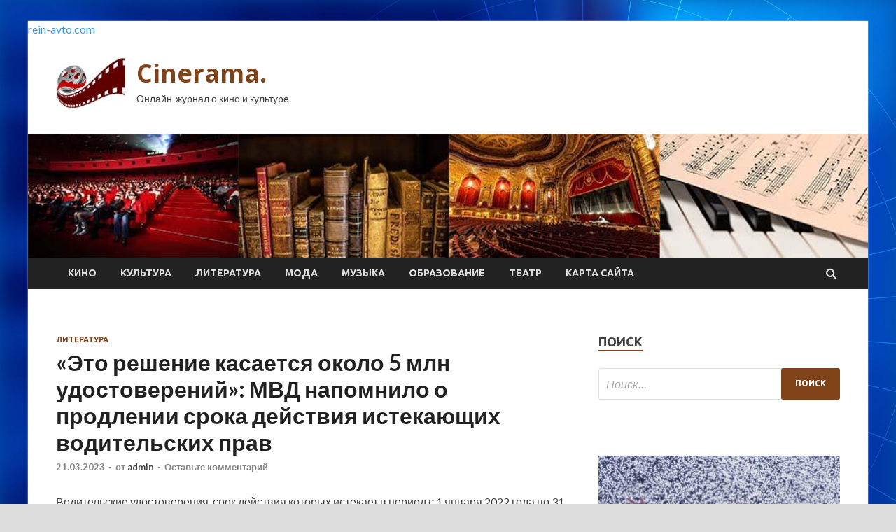

--- FILE ---
content_type: text/html; charset=UTF-8
request_url: https://cinref.ru/literatura/eto-reshenie-kasaetsia-okolo-5-mln-ydostoverenii-mvd-napomnilo-o-prodlenii-sroka-deistviia-istekaushih-voditelskih-prav.html
body_size: 23814
content:
<!DOCTYPE html>
<html lang="ru-RU">
<head>
<meta charset="UTF-8">
<meta name="viewport" content="width=device-width, initial-scale=1">
<link rel="profile" href="http://gmpg.org/xfn/11">

<meta name='robots' content='index, follow, max-image-preview:large, max-snippet:-1, max-video-preview:-1' />

	<!-- This site is optimized with the Yoast SEO plugin v24.7 - https://yoast.com/wordpress/plugins/seo/ -->
	<title>«Это решение касается около 5 млн удостоверений»: МВД напомнило о продлении срока действия истекающих водительских прав - Cinerama.</title>
	<meta name="description" content="Водительские удостоверения, срок действия которых истекает в период с 1 января 2022 года по 31 декабря 2023-го, автоматически продлеваются на три года. Об" />
	<link rel="canonical" href="http://cinref.ru/literatura/eto-reshenie-kasaetsia-okolo-5-mln-ydostoverenii-mvd-napomnilo-o-prodlenii-sroka-deistviia-istekaushih-voditelskih-prav.html" />
	<meta property="og:locale" content="ru_RU" />
	<meta property="og:type" content="article" />
	<meta property="og:title" content="«Это решение касается около 5 млн удостоверений»: МВД напомнило о продлении срока действия истекающих водительских прав - Cinerama." />
	<meta property="og:description" content="Водительские удостоверения, срок действия которых истекает в период с 1 января 2022 года по 31 декабря 2023-го, автоматически продлеваются на три года. Об" />
	<meta property="og:url" content="http://cinref.ru/literatura/eto-reshenie-kasaetsia-okolo-5-mln-ydostoverenii-mvd-napomnilo-o-prodlenii-sroka-deistviia-istekaushih-voditelskih-prav.html" />
	<meta property="og:site_name" content="Cinerama." />
	<meta property="article:published_time" content="2023-03-21T02:10:03+00:00" />
	<meta property="og:image" content="http://cinref.ru/wp-content/uploads/2023/03/eto-reshenie-kasaetsja-okolo-5-mln-udostoverenij-mvd-napomnilo-o-prodlenii-sroka-dejstvija-istekajushhih-voditelskih-prav-1d58aa8.jpg" />
	<meta property="og:image:width" content="600" />
	<meta property="og:image:height" content="337" />
	<meta property="og:image:type" content="image/jpeg" />
	<meta name="author" content="admin" />
	<meta name="twitter:card" content="summary_large_image" />
	<meta name="twitter:label1" content="Написано автором" />
	<meta name="twitter:data1" content="admin" />
	<script type="application/ld+json" class="yoast-schema-graph">{"@context":"https://schema.org","@graph":[{"@type":"Article","@id":"http://cinref.ru/literatura/eto-reshenie-kasaetsia-okolo-5-mln-ydostoverenii-mvd-napomnilo-o-prodlenii-sroka-deistviia-istekaushih-voditelskih-prav.html#article","isPartOf":{"@id":"http://cinref.ru/literatura/eto-reshenie-kasaetsia-okolo-5-mln-ydostoverenii-mvd-napomnilo-o-prodlenii-sroka-deistviia-istekaushih-voditelskih-prav.html"},"author":{"name":"admin","@id":"https://cinref.ru/#/schema/person/2eac67372339f316fc97d1f673c9bb69"},"headline":"«Это решение касается около 5 млн удостоверений»: МВД напомнило о продлении срока действия истекающих водительских прав","datePublished":"2023-03-21T02:10:03+00:00","mainEntityOfPage":{"@id":"http://cinref.ru/literatura/eto-reshenie-kasaetsia-okolo-5-mln-ydostoverenii-mvd-napomnilo-o-prodlenii-sroka-deistviia-istekaushih-voditelskih-prav.html"},"wordCount":616,"commentCount":0,"publisher":{"@id":"https://cinref.ru/#organization"},"image":{"@id":"http://cinref.ru/literatura/eto-reshenie-kasaetsia-okolo-5-mln-ydostoverenii-mvd-napomnilo-o-prodlenii-sroka-deistviia-istekaushih-voditelskih-prav.html#primaryimage"},"thumbnailUrl":"https://cinref.ru/wp-content/uploads/2023/03/eto-reshenie-kasaetsja-okolo-5-mln-udostoverenij-mvd-napomnilo-o-prodlenii-sroka-dejstvija-istekajushhih-voditelskih-prav-1d58aa8.jpg","keywords":["В России","Владимир Колокольцев","Владимир Путин","МВД","ПДД"],"articleSection":["Литература"],"inLanguage":"ru-RU","potentialAction":[{"@type":"CommentAction","name":"Comment","target":["http://cinref.ru/literatura/eto-reshenie-kasaetsia-okolo-5-mln-ydostoverenii-mvd-napomnilo-o-prodlenii-sroka-deistviia-istekaushih-voditelskih-prav.html#respond"]}]},{"@type":"WebPage","@id":"http://cinref.ru/literatura/eto-reshenie-kasaetsia-okolo-5-mln-ydostoverenii-mvd-napomnilo-o-prodlenii-sroka-deistviia-istekaushih-voditelskih-prav.html","url":"http://cinref.ru/literatura/eto-reshenie-kasaetsia-okolo-5-mln-ydostoverenii-mvd-napomnilo-o-prodlenii-sroka-deistviia-istekaushih-voditelskih-prav.html","name":"«Это решение касается около 5 млн удостоверений»: МВД напомнило о продлении срока действия истекающих водительских прав - Cinerama.","isPartOf":{"@id":"https://cinref.ru/#website"},"primaryImageOfPage":{"@id":"http://cinref.ru/literatura/eto-reshenie-kasaetsia-okolo-5-mln-ydostoverenii-mvd-napomnilo-o-prodlenii-sroka-deistviia-istekaushih-voditelskih-prav.html#primaryimage"},"image":{"@id":"http://cinref.ru/literatura/eto-reshenie-kasaetsia-okolo-5-mln-ydostoverenii-mvd-napomnilo-o-prodlenii-sroka-deistviia-istekaushih-voditelskih-prav.html#primaryimage"},"thumbnailUrl":"https://cinref.ru/wp-content/uploads/2023/03/eto-reshenie-kasaetsja-okolo-5-mln-udostoverenij-mvd-napomnilo-o-prodlenii-sroka-dejstvija-istekajushhih-voditelskih-prav-1d58aa8.jpg","datePublished":"2023-03-21T02:10:03+00:00","description":"Водительские удостоверения, срок действия которых истекает в период с 1 января 2022 года по 31 декабря 2023-го, автоматически продлеваются на три года. Об","breadcrumb":{"@id":"http://cinref.ru/literatura/eto-reshenie-kasaetsia-okolo-5-mln-ydostoverenii-mvd-napomnilo-o-prodlenii-sroka-deistviia-istekaushih-voditelskih-prav.html#breadcrumb"},"inLanguage":"ru-RU","potentialAction":[{"@type":"ReadAction","target":["http://cinref.ru/literatura/eto-reshenie-kasaetsia-okolo-5-mln-ydostoverenii-mvd-napomnilo-o-prodlenii-sroka-deistviia-istekaushih-voditelskih-prav.html"]}]},{"@type":"ImageObject","inLanguage":"ru-RU","@id":"http://cinref.ru/literatura/eto-reshenie-kasaetsia-okolo-5-mln-ydostoverenii-mvd-napomnilo-o-prodlenii-sroka-deistviia-istekaushih-voditelskih-prav.html#primaryimage","url":"https://cinref.ru/wp-content/uploads/2023/03/eto-reshenie-kasaetsja-okolo-5-mln-udostoverenij-mvd-napomnilo-o-prodlenii-sroka-dejstvija-istekajushhih-voditelskih-prav-1d58aa8.jpg","contentUrl":"https://cinref.ru/wp-content/uploads/2023/03/eto-reshenie-kasaetsja-okolo-5-mln-udostoverenij-mvd-napomnilo-o-prodlenii-sroka-dejstvija-istekajushhih-voditelskih-prav-1d58aa8.jpg","width":600,"height":337},{"@type":"BreadcrumbList","@id":"http://cinref.ru/literatura/eto-reshenie-kasaetsia-okolo-5-mln-ydostoverenii-mvd-napomnilo-o-prodlenii-sroka-deistviia-istekaushih-voditelskih-prav.html#breadcrumb","itemListElement":[{"@type":"ListItem","position":1,"name":"Главная страница","item":"https://cinref.ru/"},{"@type":"ListItem","position":2,"name":"Блог","item":"https://cinref.ru/blog"},{"@type":"ListItem","position":3,"name":"«Это решение касается около 5 млн удостоверений»: МВД напомнило о продлении срока действия истекающих водительских прав"}]},{"@type":"WebSite","@id":"https://cinref.ru/#website","url":"https://cinref.ru/","name":"Cinerama.","description":"Онлайн-журнал о кино и культуре.","publisher":{"@id":"https://cinref.ru/#organization"},"potentialAction":[{"@type":"SearchAction","target":{"@type":"EntryPoint","urlTemplate":"https://cinref.ru/?s={search_term_string}"},"query-input":{"@type":"PropertyValueSpecification","valueRequired":true,"valueName":"search_term_string"}}],"inLanguage":"ru-RU"},{"@type":"Organization","@id":"https://cinref.ru/#organization","name":"Cinerama.","url":"https://cinref.ru/","logo":{"@type":"ImageObject","inLanguage":"ru-RU","@id":"https://cinref.ru/#/schema/logo/image/","url":"https://cinref.ru/wp-content/uploads/2023/03/kino.jpg","contentUrl":"https://cinref.ru/wp-content/uploads/2023/03/kino.jpg","width":100,"height":75,"caption":"Cinerama."},"image":{"@id":"https://cinref.ru/#/schema/logo/image/"}},{"@type":"Person","@id":"https://cinref.ru/#/schema/person/2eac67372339f316fc97d1f673c9bb69","name":"admin","image":{"@type":"ImageObject","inLanguage":"ru-RU","@id":"https://cinref.ru/#/schema/person/image/","url":"https://secure.gravatar.com/avatar/5fdb85cac86e45de2473cae2fb150b8501f466c267d3d07ed0727a97153d5b64?s=96&d=mm&r=g","contentUrl":"https://secure.gravatar.com/avatar/5fdb85cac86e45de2473cae2fb150b8501f466c267d3d07ed0727a97153d5b64?s=96&d=mm&r=g","caption":"admin"},"sameAs":["http://cinref.ru"],"url":"https://cinref.ru/author/admin"}]}</script>
	<!-- / Yoast SEO plugin. -->


<link rel='dns-prefetch' href='//fonts.googleapis.com' />
<link rel="alternate" title="oEmbed (JSON)" type="application/json+oembed" href="https://cinref.ru/wp-json/oembed/1.0/embed?url=https%3A%2F%2Fcinref.ru%2Fliteratura%2Feto-reshenie-kasaetsia-okolo-5-mln-ydostoverenii-mvd-napomnilo-o-prodlenii-sroka-deistviia-istekaushih-voditelskih-prav.html" />
<link rel="alternate" title="oEmbed (XML)" type="text/xml+oembed" href="https://cinref.ru/wp-json/oembed/1.0/embed?url=https%3A%2F%2Fcinref.ru%2Fliteratura%2Feto-reshenie-kasaetsia-okolo-5-mln-ydostoverenii-mvd-napomnilo-o-prodlenii-sroka-deistviia-istekaushih-voditelskih-prav.html&#038;format=xml" />
<style id='wp-img-auto-sizes-contain-inline-css' type='text/css'>
img:is([sizes=auto i],[sizes^="auto," i]){contain-intrinsic-size:3000px 1500px}
/*# sourceURL=wp-img-auto-sizes-contain-inline-css */
</style>
<style id='wp-block-library-inline-css' type='text/css'>
:root{--wp-block-synced-color:#7a00df;--wp-block-synced-color--rgb:122,0,223;--wp-bound-block-color:var(--wp-block-synced-color);--wp-editor-canvas-background:#ddd;--wp-admin-theme-color:#007cba;--wp-admin-theme-color--rgb:0,124,186;--wp-admin-theme-color-darker-10:#006ba1;--wp-admin-theme-color-darker-10--rgb:0,107,160.5;--wp-admin-theme-color-darker-20:#005a87;--wp-admin-theme-color-darker-20--rgb:0,90,135;--wp-admin-border-width-focus:2px}@media (min-resolution:192dpi){:root{--wp-admin-border-width-focus:1.5px}}.wp-element-button{cursor:pointer}:root .has-very-light-gray-background-color{background-color:#eee}:root .has-very-dark-gray-background-color{background-color:#313131}:root .has-very-light-gray-color{color:#eee}:root .has-very-dark-gray-color{color:#313131}:root .has-vivid-green-cyan-to-vivid-cyan-blue-gradient-background{background:linear-gradient(135deg,#00d084,#0693e3)}:root .has-purple-crush-gradient-background{background:linear-gradient(135deg,#34e2e4,#4721fb 50%,#ab1dfe)}:root .has-hazy-dawn-gradient-background{background:linear-gradient(135deg,#faaca8,#dad0ec)}:root .has-subdued-olive-gradient-background{background:linear-gradient(135deg,#fafae1,#67a671)}:root .has-atomic-cream-gradient-background{background:linear-gradient(135deg,#fdd79a,#004a59)}:root .has-nightshade-gradient-background{background:linear-gradient(135deg,#330968,#31cdcf)}:root .has-midnight-gradient-background{background:linear-gradient(135deg,#020381,#2874fc)}:root{--wp--preset--font-size--normal:16px;--wp--preset--font-size--huge:42px}.has-regular-font-size{font-size:1em}.has-larger-font-size{font-size:2.625em}.has-normal-font-size{font-size:var(--wp--preset--font-size--normal)}.has-huge-font-size{font-size:var(--wp--preset--font-size--huge)}.has-text-align-center{text-align:center}.has-text-align-left{text-align:left}.has-text-align-right{text-align:right}.has-fit-text{white-space:nowrap!important}#end-resizable-editor-section{display:none}.aligncenter{clear:both}.items-justified-left{justify-content:flex-start}.items-justified-center{justify-content:center}.items-justified-right{justify-content:flex-end}.items-justified-space-between{justify-content:space-between}.screen-reader-text{border:0;clip-path:inset(50%);height:1px;margin:-1px;overflow:hidden;padding:0;position:absolute;width:1px;word-wrap:normal!important}.screen-reader-text:focus{background-color:#ddd;clip-path:none;color:#444;display:block;font-size:1em;height:auto;left:5px;line-height:normal;padding:15px 23px 14px;text-decoration:none;top:5px;width:auto;z-index:100000}html :where(.has-border-color){border-style:solid}html :where([style*=border-top-color]){border-top-style:solid}html :where([style*=border-right-color]){border-right-style:solid}html :where([style*=border-bottom-color]){border-bottom-style:solid}html :where([style*=border-left-color]){border-left-style:solid}html :where([style*=border-width]){border-style:solid}html :where([style*=border-top-width]){border-top-style:solid}html :where([style*=border-right-width]){border-right-style:solid}html :where([style*=border-bottom-width]){border-bottom-style:solid}html :where([style*=border-left-width]){border-left-style:solid}html :where(img[class*=wp-image-]){height:auto;max-width:100%}:where(figure){margin:0 0 1em}html :where(.is-position-sticky){--wp-admin--admin-bar--position-offset:var(--wp-admin--admin-bar--height,0px)}@media screen and (max-width:600px){html :where(.is-position-sticky){--wp-admin--admin-bar--position-offset:0px}}

/*# sourceURL=wp-block-library-inline-css */
</style><style id='global-styles-inline-css' type='text/css'>
:root{--wp--preset--aspect-ratio--square: 1;--wp--preset--aspect-ratio--4-3: 4/3;--wp--preset--aspect-ratio--3-4: 3/4;--wp--preset--aspect-ratio--3-2: 3/2;--wp--preset--aspect-ratio--2-3: 2/3;--wp--preset--aspect-ratio--16-9: 16/9;--wp--preset--aspect-ratio--9-16: 9/16;--wp--preset--color--black: #000000;--wp--preset--color--cyan-bluish-gray: #abb8c3;--wp--preset--color--white: #ffffff;--wp--preset--color--pale-pink: #f78da7;--wp--preset--color--vivid-red: #cf2e2e;--wp--preset--color--luminous-vivid-orange: #ff6900;--wp--preset--color--luminous-vivid-amber: #fcb900;--wp--preset--color--light-green-cyan: #7bdcb5;--wp--preset--color--vivid-green-cyan: #00d084;--wp--preset--color--pale-cyan-blue: #8ed1fc;--wp--preset--color--vivid-cyan-blue: #0693e3;--wp--preset--color--vivid-purple: #9b51e0;--wp--preset--gradient--vivid-cyan-blue-to-vivid-purple: linear-gradient(135deg,rgb(6,147,227) 0%,rgb(155,81,224) 100%);--wp--preset--gradient--light-green-cyan-to-vivid-green-cyan: linear-gradient(135deg,rgb(122,220,180) 0%,rgb(0,208,130) 100%);--wp--preset--gradient--luminous-vivid-amber-to-luminous-vivid-orange: linear-gradient(135deg,rgb(252,185,0) 0%,rgb(255,105,0) 100%);--wp--preset--gradient--luminous-vivid-orange-to-vivid-red: linear-gradient(135deg,rgb(255,105,0) 0%,rgb(207,46,46) 100%);--wp--preset--gradient--very-light-gray-to-cyan-bluish-gray: linear-gradient(135deg,rgb(238,238,238) 0%,rgb(169,184,195) 100%);--wp--preset--gradient--cool-to-warm-spectrum: linear-gradient(135deg,rgb(74,234,220) 0%,rgb(151,120,209) 20%,rgb(207,42,186) 40%,rgb(238,44,130) 60%,rgb(251,105,98) 80%,rgb(254,248,76) 100%);--wp--preset--gradient--blush-light-purple: linear-gradient(135deg,rgb(255,206,236) 0%,rgb(152,150,240) 100%);--wp--preset--gradient--blush-bordeaux: linear-gradient(135deg,rgb(254,205,165) 0%,rgb(254,45,45) 50%,rgb(107,0,62) 100%);--wp--preset--gradient--luminous-dusk: linear-gradient(135deg,rgb(255,203,112) 0%,rgb(199,81,192) 50%,rgb(65,88,208) 100%);--wp--preset--gradient--pale-ocean: linear-gradient(135deg,rgb(255,245,203) 0%,rgb(182,227,212) 50%,rgb(51,167,181) 100%);--wp--preset--gradient--electric-grass: linear-gradient(135deg,rgb(202,248,128) 0%,rgb(113,206,126) 100%);--wp--preset--gradient--midnight: linear-gradient(135deg,rgb(2,3,129) 0%,rgb(40,116,252) 100%);--wp--preset--font-size--small: 13px;--wp--preset--font-size--medium: 20px;--wp--preset--font-size--large: 36px;--wp--preset--font-size--x-large: 42px;--wp--preset--spacing--20: 0.44rem;--wp--preset--spacing--30: 0.67rem;--wp--preset--spacing--40: 1rem;--wp--preset--spacing--50: 1.5rem;--wp--preset--spacing--60: 2.25rem;--wp--preset--spacing--70: 3.38rem;--wp--preset--spacing--80: 5.06rem;--wp--preset--shadow--natural: 6px 6px 9px rgba(0, 0, 0, 0.2);--wp--preset--shadow--deep: 12px 12px 50px rgba(0, 0, 0, 0.4);--wp--preset--shadow--sharp: 6px 6px 0px rgba(0, 0, 0, 0.2);--wp--preset--shadow--outlined: 6px 6px 0px -3px rgb(255, 255, 255), 6px 6px rgb(0, 0, 0);--wp--preset--shadow--crisp: 6px 6px 0px rgb(0, 0, 0);}:where(.is-layout-flex){gap: 0.5em;}:where(.is-layout-grid){gap: 0.5em;}body .is-layout-flex{display: flex;}.is-layout-flex{flex-wrap: wrap;align-items: center;}.is-layout-flex > :is(*, div){margin: 0;}body .is-layout-grid{display: grid;}.is-layout-grid > :is(*, div){margin: 0;}:where(.wp-block-columns.is-layout-flex){gap: 2em;}:where(.wp-block-columns.is-layout-grid){gap: 2em;}:where(.wp-block-post-template.is-layout-flex){gap: 1.25em;}:where(.wp-block-post-template.is-layout-grid){gap: 1.25em;}.has-black-color{color: var(--wp--preset--color--black) !important;}.has-cyan-bluish-gray-color{color: var(--wp--preset--color--cyan-bluish-gray) !important;}.has-white-color{color: var(--wp--preset--color--white) !important;}.has-pale-pink-color{color: var(--wp--preset--color--pale-pink) !important;}.has-vivid-red-color{color: var(--wp--preset--color--vivid-red) !important;}.has-luminous-vivid-orange-color{color: var(--wp--preset--color--luminous-vivid-orange) !important;}.has-luminous-vivid-amber-color{color: var(--wp--preset--color--luminous-vivid-amber) !important;}.has-light-green-cyan-color{color: var(--wp--preset--color--light-green-cyan) !important;}.has-vivid-green-cyan-color{color: var(--wp--preset--color--vivid-green-cyan) !important;}.has-pale-cyan-blue-color{color: var(--wp--preset--color--pale-cyan-blue) !important;}.has-vivid-cyan-blue-color{color: var(--wp--preset--color--vivid-cyan-blue) !important;}.has-vivid-purple-color{color: var(--wp--preset--color--vivid-purple) !important;}.has-black-background-color{background-color: var(--wp--preset--color--black) !important;}.has-cyan-bluish-gray-background-color{background-color: var(--wp--preset--color--cyan-bluish-gray) !important;}.has-white-background-color{background-color: var(--wp--preset--color--white) !important;}.has-pale-pink-background-color{background-color: var(--wp--preset--color--pale-pink) !important;}.has-vivid-red-background-color{background-color: var(--wp--preset--color--vivid-red) !important;}.has-luminous-vivid-orange-background-color{background-color: var(--wp--preset--color--luminous-vivid-orange) !important;}.has-luminous-vivid-amber-background-color{background-color: var(--wp--preset--color--luminous-vivid-amber) !important;}.has-light-green-cyan-background-color{background-color: var(--wp--preset--color--light-green-cyan) !important;}.has-vivid-green-cyan-background-color{background-color: var(--wp--preset--color--vivid-green-cyan) !important;}.has-pale-cyan-blue-background-color{background-color: var(--wp--preset--color--pale-cyan-blue) !important;}.has-vivid-cyan-blue-background-color{background-color: var(--wp--preset--color--vivid-cyan-blue) !important;}.has-vivid-purple-background-color{background-color: var(--wp--preset--color--vivid-purple) !important;}.has-black-border-color{border-color: var(--wp--preset--color--black) !important;}.has-cyan-bluish-gray-border-color{border-color: var(--wp--preset--color--cyan-bluish-gray) !important;}.has-white-border-color{border-color: var(--wp--preset--color--white) !important;}.has-pale-pink-border-color{border-color: var(--wp--preset--color--pale-pink) !important;}.has-vivid-red-border-color{border-color: var(--wp--preset--color--vivid-red) !important;}.has-luminous-vivid-orange-border-color{border-color: var(--wp--preset--color--luminous-vivid-orange) !important;}.has-luminous-vivid-amber-border-color{border-color: var(--wp--preset--color--luminous-vivid-amber) !important;}.has-light-green-cyan-border-color{border-color: var(--wp--preset--color--light-green-cyan) !important;}.has-vivid-green-cyan-border-color{border-color: var(--wp--preset--color--vivid-green-cyan) !important;}.has-pale-cyan-blue-border-color{border-color: var(--wp--preset--color--pale-cyan-blue) !important;}.has-vivid-cyan-blue-border-color{border-color: var(--wp--preset--color--vivid-cyan-blue) !important;}.has-vivid-purple-border-color{border-color: var(--wp--preset--color--vivid-purple) !important;}.has-vivid-cyan-blue-to-vivid-purple-gradient-background{background: var(--wp--preset--gradient--vivid-cyan-blue-to-vivid-purple) !important;}.has-light-green-cyan-to-vivid-green-cyan-gradient-background{background: var(--wp--preset--gradient--light-green-cyan-to-vivid-green-cyan) !important;}.has-luminous-vivid-amber-to-luminous-vivid-orange-gradient-background{background: var(--wp--preset--gradient--luminous-vivid-amber-to-luminous-vivid-orange) !important;}.has-luminous-vivid-orange-to-vivid-red-gradient-background{background: var(--wp--preset--gradient--luminous-vivid-orange-to-vivid-red) !important;}.has-very-light-gray-to-cyan-bluish-gray-gradient-background{background: var(--wp--preset--gradient--very-light-gray-to-cyan-bluish-gray) !important;}.has-cool-to-warm-spectrum-gradient-background{background: var(--wp--preset--gradient--cool-to-warm-spectrum) !important;}.has-blush-light-purple-gradient-background{background: var(--wp--preset--gradient--blush-light-purple) !important;}.has-blush-bordeaux-gradient-background{background: var(--wp--preset--gradient--blush-bordeaux) !important;}.has-luminous-dusk-gradient-background{background: var(--wp--preset--gradient--luminous-dusk) !important;}.has-pale-ocean-gradient-background{background: var(--wp--preset--gradient--pale-ocean) !important;}.has-electric-grass-gradient-background{background: var(--wp--preset--gradient--electric-grass) !important;}.has-midnight-gradient-background{background: var(--wp--preset--gradient--midnight) !important;}.has-small-font-size{font-size: var(--wp--preset--font-size--small) !important;}.has-medium-font-size{font-size: var(--wp--preset--font-size--medium) !important;}.has-large-font-size{font-size: var(--wp--preset--font-size--large) !important;}.has-x-large-font-size{font-size: var(--wp--preset--font-size--x-large) !important;}
/*# sourceURL=global-styles-inline-css */
</style>

<style id='classic-theme-styles-inline-css' type='text/css'>
/*! This file is auto-generated */
.wp-block-button__link{color:#fff;background-color:#32373c;border-radius:9999px;box-shadow:none;text-decoration:none;padding:calc(.667em + 2px) calc(1.333em + 2px);font-size:1.125em}.wp-block-file__button{background:#32373c;color:#fff;text-decoration:none}
/*# sourceURL=/wp-includes/css/classic-themes.min.css */
</style>
<link rel='stylesheet' id='hitmag-style-css' href='https://cinref.ru/wp-content/themes/hitmag/style.css' type='text/css' media='all' />
<link rel='stylesheet' id='jquery-flexslider-css' href='https://cinref.ru/wp-content/themes/hitmag/css/flexslider.css' type='text/css' media='screen' />
<link rel='stylesheet' id='jquery-magnific-popup-css' href='https://cinref.ru/wp-content/themes/hitmag/css/magnific-popup.css' type='text/css' media='all' />
<script type="text/javascript" src="https://cinref.ru/wp-includes/js/jquery/jquery.min.js" id="jquery-core-js"></script>
<script type="text/javascript" src="https://cinref.ru/wp-includes/js/jquery/jquery-migrate.min.js" id="jquery-migrate-js"></script>
<script type="text/javascript" id="wp-disable-css-lazy-load-js-extra">
/* <![CDATA[ */
var WpDisableAsyncLinks = {"wp-disable-font-awesome":"https://cinref.ru/wp-content/themes/hitmag/css/font-awesome.min.css","wp-disable-google-fonts":"//fonts.googleapis.com/css?family=Ubuntu:400,500,700|Lato:400,700,400italic,700italic|Open%20Sans:400,400italic,700&subset=latin,latin-ext"};
//# sourceURL=wp-disable-css-lazy-load-js-extra
/* ]]> */
</script>
<script type="text/javascript" src="https://cinref.ru/wp-content/plugins/wp-disable/js/css-lazy-load.min.js" id="wp-disable-css-lazy-load-js"></script>
		<style type="text/css">
			
			button,
			input[type="button"],
			input[type="reset"],
			input[type="submit"] {
				background: #7F4219;
			}

            .th-readmore {
                background: #7F4219;
            }           

            a:hover {
                color: #7F4219;
            } 

            .main-navigation a:hover {
                background-color: #7F4219;
            }

            .main-navigation .current_page_item > a,
            .main-navigation .current-menu-item > a,
            .main-navigation .current_page_ancestor > a,
            .main-navigation .current-menu-ancestor > a {
                background-color: #7F4219;
            }

            .post-navigation .post-title:hover {
                color: #7F4219;
            }

            .top-navigation a:hover {
                color: #7F4219;
            }

            .top-navigation ul ul a:hover {
                background: #7F4219;
            }

            #top-nav-button:hover {
                color: #7F4219;
            }

            .responsive-mainnav li a:hover,
            .responsive-topnav li a:hover {
                background: #7F4219;
            }

            #hm-search-form .search-form .search-submit {
                background-color: #7F4219;
            }

            .nav-links .current {
                background: #7F4219;
            }

            .widget-title {
                border-bottom: 2px solid #7F4219;
            }

            .footer-widget-title {
                border-bottom: 2px solid #7F4219;
            }

            .widget-area a:hover {
                color: #7F4219;
            }

            .footer-widget-area a:hover {
                color: #7F4219;
            }

            .site-info a:hover {
                color: #7F4219;
            }

            .search-form .search-submit {
                background: #7F4219;
            }

            .hmb-entry-title a:hover {
                color: #7F4219;
            }

            .hmb-entry-meta a:hover,
            .hms-meta a:hover {
                color: #7F4219;
            }

            .hms-title a:hover {
                color: #7F4219;
            }

            .hmw-grid-post .post-title a:hover {
                color: #7F4219;
            }

            .footer-widget-area .hmw-grid-post .post-title a:hover,
            .footer-widget-area .hmb-entry-title a:hover,
            .footer-widget-area .hms-title a:hover {
                color: #7F4219;
            }

            .hm-tabs-wdt .ui-state-active {
                border-bottom: 2px solid #7F4219;
            }

            a.hm-viewall {
                background: #7F4219;
            }

            #hitmag-tags a,
            .widget_tag_cloud .tagcloud a {
                background: #7F4219;
            }

            .site-title a {
                color: #7F4219;
            }

            .hitmag-post .entry-title a:hover {
                color: #7F4219;
            }

            .hitmag-post .entry-meta a:hover {
                color: #7F4219;
            }

            .cat-links a {
                color: #7F4219;
            }

            .hitmag-single .entry-meta a:hover {
                color: #7F4219;
            }

            .hitmag-single .author a:hover {
                color: #7F4219;
            }

            .hm-author-content .author-posts-link {
                color: #7F4219;
            }

            .hm-tags-links a:hover {
                background: #7F4219;
            }

            .hm-tagged {
                background: #7F4219;
            }

            .hm-edit-link a.post-edit-link {
                background: #7F4219;
            }

            .arc-page-title {
                border-bottom: 2px solid #7F4219;
            }

            .srch-page-title {
                border-bottom: 2px solid #7F4219;
            }

            .hm-slider-details .cat-links {
                background: #7F4219;
            }

            .hm-rel-post .post-title a:hover {
                color: #7F4219;
            }

            .comment-author a {
                color: #7F4219;
            }

            .comment-metadata a:hover,
            .comment-metadata a:focus,
            .pingback .comment-edit-link:hover,
            .pingback .comment-edit-link:focus {
                color: #7F4219;
            }

            .comment-reply-link:hover,
            .comment-reply-link:focus {
                background: #7F4219;
            }

            .required {
                color: #7F4219;
            }

            .comment-reply-title small a:before {
                color: #7F4219;
            }		</style>
	<link rel="pingback" href="https://cinref.ru/xmlrpc.php">
<meta name="description" content="Водительские удостоверения, срок действия которых истекает в период с 1 января 2022 года по 31 декабря 2023-г�">
<style type="text/css" id="custom-background-css">
body.custom-background { background-image: url("https://cinref.ru/wp-content/uploads/2023/03/sinyaya.jpg"); background-position: left top; background-size: cover; background-repeat: no-repeat; background-attachment: fixed; }
</style>
	<link rel="icon" href="https://cinref.ru/wp-content/uploads/2023/03/cropped-kino-32x32.jpg" sizes="32x32" />
<link rel="icon" href="https://cinref.ru/wp-content/uploads/2023/03/cropped-kino-192x192.jpg" sizes="192x192" />
<link rel="apple-touch-icon" href="https://cinref.ru/wp-content/uploads/2023/03/cropped-kino-180x180.jpg" />
<meta name="msapplication-TileImage" content="https://cinref.ru/wp-content/uploads/2023/03/cropped-kino-270x270.jpg" />
<link rel="alternate" type="application/rss+xml" title="RSS" href="https://cinref.ru/rsslatest.xml" /></head>

<body class="wp-singular post-template-default single single-post postid-1067 single-format-standard custom-background wp-custom-logo wp-theme-hitmag th-right-sidebar">

<div id="page" class="site hitmag-wrapper">
	<a class="skip-link screen-reader-text" href="#content">Перейти к содержимому</a>

	<header id="masthead" class="site-header" role="banner">
 <a href="https://rein-avto.com/" target="_blank">rein-avto.com</a> 		
		
		<div class="header-main-area">
			<div class="hm-container">
			<div class="site-branding">
				<div class="site-branding-content">
					<div class="hm-logo">
						<a href="https://cinref.ru/" class="custom-logo-link" rel="home"><img width="100" height="75" src="https://cinref.ru/wp-content/uploads/2023/03/kino.jpg" class="custom-logo" alt="Cinerama." decoding="async" /></a>					</div><!-- .hm-logo -->

					<div class="hm-site-title">
													<p class="site-title"><a href="https://cinref.ru/" rel="home">Cinerama.</a></p>
													<p class="site-description">Онлайн-журнал о кино и культуре.</p>
											</div><!-- .hm-site-title -->
				</div><!-- .site-branding-content -->
			</div><!-- .site-branding -->

						</div><!-- .hm-container -->
		</div><!-- .header-main-area -->

		<div class="hm-header-image"><img src="https://cinref.ru/wp-content/uploads/2023/03/cinemarama_croped.jpg" height="149" width="1013" alt="" /></div>
		<div class="hm-nav-container">
			<nav id="site-navigation" class="main-navigation" role="navigation">
				<div class="hm-container">
				<div class="menu-glavnoe-menyu-container"><ul id="primary-menu" class="menu"><li id="menu-item-77" class="menu-item menu-item-type-taxonomy menu-item-object-category menu-item-77"><a href="https://cinref.ru/category/kino">Кино</a></li>
<li id="menu-item-79" class="menu-item menu-item-type-taxonomy menu-item-object-category menu-item-79"><a href="https://cinref.ru/category/kultura">Культура</a></li>
<li id="menu-item-83" class="menu-item menu-item-type-taxonomy menu-item-object-category current-post-ancestor current-menu-parent current-post-parent menu-item-83"><a href="https://cinref.ru/category/literatura">Литература</a></li>
<li id="menu-item-82" class="menu-item menu-item-type-taxonomy menu-item-object-category menu-item-82"><a href="https://cinref.ru/category/moda">Мода</a></li>
<li id="menu-item-78" class="menu-item menu-item-type-taxonomy menu-item-object-category menu-item-78"><a href="https://cinref.ru/category/muzyka">Музыка</a></li>
<li id="menu-item-81" class="menu-item menu-item-type-taxonomy menu-item-object-category menu-item-81"><a href="https://cinref.ru/category/obrazovanie">Образование</a></li>
<li id="menu-item-80" class="menu-item menu-item-type-taxonomy menu-item-object-category menu-item-80"><a href="https://cinref.ru/category/teatr">Театр</a></li>
<li id="menu-item-84" class="menu-item menu-item-type-post_type menu-item-object-page menu-item-84"><a href="https://cinref.ru/karta-sajta">Карта сайта</a></li>
</ul></div>
									<div class="hm-search-button-icon"></div>
					<div class="hm-search-box-container">
						<div class="hm-search-box">
							<form role="search" method="get" class="search-form" action="https://cinref.ru/">
				<label>
					<span class="screen-reader-text">Найти:</span>
					<input type="search" class="search-field" placeholder="Поиск&hellip;" value="" name="s" />
				</label>
				<input type="submit" class="search-submit" value="Поиск" />
			</form>						</div><!-- th-search-box -->
					</div><!-- .th-search-box-container -->
								</div><!-- .hm-container -->
			</nav><!-- #site-navigation -->
			<a href="#" class="navbutton" id="main-nav-button">Главное меню</a>
			<div class="responsive-mainnav"></div>
		</div><!-- .hm-nav-container -->

		
	</header><!-- #masthead -->

	<div id="content" class="site-content">
		<div class="hm-container">

	<div id="primary" class="content-area">
		<main id="main" class="site-main" role="main">

		
<article id="post-1067" class="hitmag-single post-1067 post type-post status-publish format-standard has-post-thumbnail hentry category-literatura tag-v-rossii tag-vladimir-kolokolcev tag-vladimir-putin tag-mvd tag-pdd">
	<header class="entry-header">
		<div class="cat-links"><a href="https://cinref.ru/category/literatura" rel="category tag">Литература</a></div><h1 class="entry-title">«Это решение касается около 5 млн удостоверений»: МВД напомнило о продлении срока действия истекающих водительских прав</h1>		<div class="entry-meta">
			<span class="posted-on"><a href="https://cinref.ru/literatura/eto-reshenie-kasaetsia-okolo-5-mln-ydostoverenii-mvd-napomnilo-o-prodlenii-sroka-deistviia-istekaushih-voditelskih-prav.html" rel="bookmark"><time class="entry-date published updated" datetime="2023-03-21T05:10:03+03:00">21.03.2023</time></a></span><span class="meta-sep"> - </span><span class="byline"> от <span class="author vcard"><a class="url fn n" href="https://cinref.ru/author/admin">admin</a></span></span><span class="meta-sep"> - </span><span class="comments-link"><a href="https://cinref.ru/literatura/eto-reshenie-kasaetsia-okolo-5-mln-ydostoverenii-mvd-napomnilo-o-prodlenii-sroka-deistviia-istekaushih-voditelskih-prav.html#respond">Оставьте комментарий</a></span>		</div><!-- .entry-meta -->
		
	</header><!-- .entry-header -->
	
	

	<div class="entry-content">
		<p>Водительские удостоверения, срок действия которых истекает в период с 1 января 2022 года по 31 декабря 2023-го, автоматически продлеваются на три года. Об этом на расширенном заседании коллегии Министерства внутренних дел России напомнил глава МВД Владимир Колокольцев. По данным правительственного информационного портала «Объясняем», мера затрагивает порядка 5 млн человек. Как ранее указывали в правительстве РФ, это решение позволит снизить административную нагрузку на граждан, а также сократить издержки, связанные с прохождением разрешительных процедур.</p>
<p> <img decoding="async" alt="&laquo;Это решение касается около 5 млн удостоверений&raquo;: МВД напомнило о продлении срока действия истекающих водительских прав" src="/wp-content/uploads/2023/03/eto-reshenie-kasaetsja-okolo-5-mln-udostoverenij-mvd-napomnilo-o-prodlenii-sroka-dejstvija-istekajushhih-voditelskih-prav-1d58aa8.jpg" class="aligncenter" /></p>
<ul class="article__cover-description">
<li class="article__cover-title">                                 Выдача водительских удостоверений в ГИБДД Строгино в Москве.                             </li>
<li class="article__cover-source">                                 РИА Новости                             </li>
<li class="article__cover-copyright">                                 &copy; Максим Блинов                             </li>
</ul>
<p>Срок действия водительских удостоверений, которые были получены гражданами в 2012 и 2013 годах, продлён на три года. Об этом заявил министр внутренних дел России Владимир Колокольцев во время&nbsp;выступления&nbsp;с докладом на расширенном заседании коллегии МВД.</p>
<blockquote>
<p>&laquo;Срок действия всех российских водительских удостоверений, который заканчивался в 2022-м или истекает в текущем году, продлён на три года. Это сделано для удобства граждан и снижения административной нагрузки&raquo;, &mdash; сказал Колокольцев.</p>
</blockquote>
<p>Как говорится на правительственном информационном портале &laquo;Объясняем&raquo;,&nbsp;данная мера&nbsp;касается порядка 5 млн удостоверений. Подчёркивается, что речь идёт об удостоверениях, срок действия которых истекает в период с 1 января 2022 года по 31 декабря 2023-го.</p>
<p>Напомним, что в апреле 2022 года премьер-министр Михаил Мишустин подписал соответствующее постановление. Официальный представитель МВД России Ирина Волк указывала, что действие&nbsp;&laquo;просроченных&raquo; ВУ продлится автоматически.</p>
<p>&laquo;Продление срока действия водительских удостоверений позволит более чем 5 млн водителей в ближайшие три года продолжать беспрепятственно управлять транспортными средствами&raquo;, &mdash; говорила она.</p>
<p>При этом пролонгация&nbsp;действует только на территории России и&nbsp;не распространяется на международные права.</p>
<p>Помимо этого, в пресс-службе ГИБДД Москвы указывали на условия, при которых гражданину РФ&nbsp;придётся менять водительское удостоверение в обязательном порядке: при изменении личных данных, при появлении медицинских ограничений на управление транспортом, при утере или повреждении ВУ.</p>
<p>Между тем права можно поменять и в&nbsp;добровольном порядке.</p>
<p>                         Допустимая скорость и приоритет пешеходов: в России вступили в силу изменения в ПДД касательно электросамокатов                 </strong>                     Изменения в части использования электросамокатов и другого подобного транспорта вступили в силу в РФ с 1 марта. Теперь максимальная&#8230;                 </p>
<p>&laquo;Если всё-таки решили поменять водительское удостоверение, срок которого истекает или истёк в указанный период, то вы вправе обратиться в любое экзаменационное подразделение ГИБДД с заявлением о замене. Выдача водительского удостоверения взамен ранее выданного осуществляется в обычном порядке. При обращении вам необходимо предъявить медицинское заключение об отсутствии противопоказаний к управлению транспортным средством соответствующей категории и паспорт&raquo;,&nbsp;&mdash;&nbsp;приводит текст заявления портал Autonews.</p>
<h2>&laquo;Актуальная задача &mdash; это повышение безопасности дорожного движения&raquo;</h2>
</p>
<p>В расширенном заседании коллегии МВД России принял участие Владимир Путин. Он среди прочего указал на необходимость&nbsp;повышения безопасности дорожного движения. По словам главы государства, это актуальная задача для министерства.</p>
<p>&laquo;За&nbsp;последние десять лет смертность на&nbsp;дорогах снизилась почти вдвое, и&nbsp;это, конечно, результат, это хороший результат. Надо укреплять эти положительные тенденции, продолжать реализацию федерального проекта &laquo;Безопасность дорожного движения&raquo;. Особое внимание уделять техническому оснащению трасс, повышению культуры поведения на&nbsp;дорогах, а&nbsp;также предупреждению детского травматизма и&nbsp;смертности&raquo;, &mdash; констатировал Путин.</p>
<p>В свою очередь, глава МВД Владимир Колокольцев отметил, что за минувший год в России на 5% сократилось число погибших и пострадавших в дорожно-транспортных происшествиях.</p>
<p>Напомним, что в 2018-м президент России&nbsp;поставил перед правительством РФ задачу: к 2024-му добиться снижения смертности на дорогах в 3,5 раза от уровня 2017 года. Целевой показатель должен будет составлять не более&nbsp;четырёх погибших на дорогах на 100 тыс. человек.</p>
<p>Вдобавок в Стратегии безопасности дорожного движения в Российской Федерации на 2018&mdash;2024 годы прописана ещё более амбициозная задача:&nbsp;&laquo;Целями стратегии является повышение безопасности дорожного движения, а также стремление к нулевой смертности в дорожно-транспортных происшествиях к 2030 году&raquo;.</p>
<p>Источник: <a href="http://russian.rt.com/russia/article/1125636-mvd-prodlenie-voditelskie-prava-rossiya" rel="nofollow noopener" target="_blank">russian.rt.com</a> </p>
	</div><!-- .entry-content -->

	<footer class="entry-footer">
		<span class="hm-tags-links"><span class="hm-tagged">Метки</span><a href="https://cinref.ru/tag/v-rossii" rel="tag">В России</a><a href="https://cinref.ru/tag/vladimir-kolokolcev" rel="tag">Владимир Колокольцев</a><a href="https://cinref.ru/tag/vladimir-putin" rel="tag">Владимир Путин</a><a href="https://cinref.ru/tag/mvd" rel="tag">МВД</a><a href="https://cinref.ru/tag/pdd" rel="tag">ПДД</a></span>	</footer><!-- .entry-footer -->
</article><!-- #post-## -->

    <div class="hm-related-posts">
    
    <div class="wt-container">
        <h4 class="widget-title">Похожие записи</h4>
    </div>

    <div class="hmrp-container">

        
                <div class="hm-rel-post">
                    <a href="https://cinref.ru/literatura/povody-chtob-opravdat-neyemnye-appetity-chto-stoit-za-slovami-zelenskogo-o-nehvatke-oryjiia-dlia-kontrnastypleniia-vsy.html" rel="bookmark" title="«Поводы, чтоб оправдать неуёмные аппетиты»: что стоит за словами Зеленского о нехватке оружия для контрнаступления ВСУ">
                        <img width="348" height="215" src="https://cinref.ru/wp-content/uploads/2023/03/povody-chtob-opravdat-neujomnye-appetity-chto-stoit-za-slovami-zelenskogo-o-nehvatke-oruzhija-dlja-kontrnastuplenija-vsu-67ec1ef-348x215.jpg" class="attachment-hitmag-grid size-hitmag-grid wp-post-image" alt="" decoding="async" fetchpriority="high" />                    </a>
                    <h3 class="post-title">
                        <a href="https://cinref.ru/literatura/povody-chtob-opravdat-neyemnye-appetity-chto-stoit-za-slovami-zelenskogo-o-nehvatke-oryjiia-dlia-kontrnastypleniia-vsy.html" rel="bookmark" title="«Поводы, чтоб оправдать неуёмные аппетиты»: что стоит за словами Зеленского о нехватке оружия для контрнаступления ВСУ">
                            «Поводы, чтоб оправдать неуёмные аппетиты»: что стоит за словами Зеленского о нехватке оружия для контрнаступления ВСУ                        </a>
                    </h3>
                    <p class="hms-meta"><time class="entry-date published updated" datetime="2023-03-25T22:10:02+03:00">25.03.2023</time></p>
                </div>
            
            
                <div class="hm-rel-post">
                    <a href="https://cinref.ru/literatura/oshytimye-posledstviia-pochemy-v-frg-zaiavili-o-problemah-iz-za-otkaza-ot-zakypok-rossiiskogo-gaza.html" rel="bookmark" title="«Ощутимые последствия»: почему в ФРГ заявили о проблемах из-за отказа от закупок российского газа">
                        <img width="348" height="215" src="https://cinref.ru/wp-content/uploads/2023/03/oshhutimye-posledstvija-pochemu-v-frg-zajavili-o-problemah-iz-za-otkaza-ot-zakupok-rossijskogo-gaza-708dba6-348x215.jpg" class="attachment-hitmag-grid size-hitmag-grid wp-post-image" alt="" decoding="async" />                    </a>
                    <h3 class="post-title">
                        <a href="https://cinref.ru/literatura/oshytimye-posledstviia-pochemy-v-frg-zaiavili-o-problemah-iz-za-otkaza-ot-zakypok-rossiiskogo-gaza.html" rel="bookmark" title="«Ощутимые последствия»: почему в ФРГ заявили о проблемах из-за отказа от закупок российского газа">
                            «Ощутимые последствия»: почему в ФРГ заявили о проблемах из-за отказа от закупок российского газа                        </a>
                    </h3>
                    <p class="hms-meta"><time class="entry-date published updated" datetime="2023-03-25T15:10:02+03:00">25.03.2023</time></p>
                </div>
            
            
                <div class="hm-rel-post">
                    <a href="https://cinref.ru/literatura/vsia-cennost-biznesa-sohranitsia-kak-yhod-leroy-merlin-iz-rossii-mojet-otrazitsia-na-rynke-stroimaterialov-strany.html" rel="bookmark" title="«Вся ценность бизнеса сохранится»: как уход Leroy Merlin из России может отразиться на рынке стройматериалов страны">
                        <img width="348" height="215" src="https://cinref.ru/wp-content/uploads/2023/03/vsja-cennost-biznesa-sohranitsja-kak-uhod-leroy-merlin-iz-rossii-mozhet-otrazitsja-na-rynke-strojmaterialov-strany-2c8cd22-348x215.jpg" class="attachment-hitmag-grid size-hitmag-grid wp-post-image" alt="" decoding="async" />                    </a>
                    <h3 class="post-title">
                        <a href="https://cinref.ru/literatura/vsia-cennost-biznesa-sohranitsia-kak-yhod-leroy-merlin-iz-rossii-mojet-otrazitsia-na-rynke-stroimaterialov-strany.html" rel="bookmark" title="«Вся ценность бизнеса сохранится»: как уход Leroy Merlin из России может отразиться на рынке стройматериалов страны">
                            «Вся ценность бизнеса сохранится»: как уход Leroy Merlin из России может отразиться на рынке стройматериалов страны                        </a>
                    </h3>
                    <p class="hms-meta"><time class="entry-date published updated" datetime="2023-03-25T08:10:02+03:00">25.03.2023</time></p>
                </div>
            
            
    </div>
    </div>

    
	<nav class="navigation post-navigation" aria-label="Записи">
		<h2 class="screen-reader-text">Навигация по записям</h2>
		<div class="nav-links"><div class="nav-previous"><a href="https://cinref.ru/kultura/gollandskii-organist-jan-per-staivers-rasskazal-o-gastroliah-po-rossii.html" rel="prev"><span class="meta-nav" aria-hidden="true">Предыдущая статья</span> <span class="post-title">Голландский органист Жан-Пьер Стайверс рассказал о гастролях по России</span></a></div><div class="nav-next"><a href="https://cinref.ru/muzyka/recenziia-idris-leos-a-chto-esli-vospominanie-o-byloi-lubvi.html" rel="next"><span class="meta-nav" aria-hidden="true">Следующая статья</span> <span class="post-title">Рецензия: Idris &#038; Leos &#8212; «А что если…». Воспоминание о былой любви</span></a></div></div>
	</nav><div class="hm-authorbox">

    <div class="hm-author-img">
        <img alt='' src='https://secure.gravatar.com/avatar/5fdb85cac86e45de2473cae2fb150b8501f466c267d3d07ed0727a97153d5b64?s=100&#038;d=mm&#038;r=g' srcset='https://secure.gravatar.com/avatar/5fdb85cac86e45de2473cae2fb150b8501f466c267d3d07ed0727a97153d5b64?s=200&#038;d=mm&#038;r=g 2x' class='avatar avatar-100 photo' height='100' width='100' loading='lazy' decoding='async'/>    </div>

    <div class="hm-author-content">
        <h4 class="author-name">О admin</h4>
        <p class="author-description"></p>
        <a class="author-posts-link" href="https://cinref.ru/author/admin" title="admin">
            Посмотреть все записи автора admin &rarr;        </a>
    </div>

</div>
		</main><!-- #main -->
	</div><!-- #primary -->

<script async="async" src="https://w.uptolike.com/widgets/v1/zp.js?pid=lf49bab1d6d3768c53d536c8fdc24b0b29723eeb2d" type="text/javascript"></script>
<p></p>


<aside id="secondary" class="widget-area" role="complementary">
	<section id="search-2" class="widget widget_search"><h4 class="widget-title">Поиск</h4><form role="search" method="get" class="search-form" action="https://cinref.ru/">
				<label>
					<span class="screen-reader-text">Найти:</span>
					<input type="search" class="search-field" placeholder="Поиск&hellip;" value="" name="s" />
				</label>
				<input type="submit" class="search-submit" value="Поиск" />
			</form></section><section id="execphp-2" class="widget widget_execphp">			<div class="execphpwidget"></div>
		</section><section id="hitmag_dual_category_posts-2" class="widget widget_hitmag_dual_category_posts">		<!-- Category 1 -->
		<div class="hm-dualc-left">
			
                                                                    
                        <div class="hmbd-post">
                                                            <a href="https://cinref.ru/teatr/v-nijnem-novgorode-pokajyt-horeograficheskii-spektakl-o-rakovoi-kletke.html" title="В Нижнем Новгороде покажут хореографический спектакль о раковой клетке"><img width="348" height="215" src="https://cinref.ru/wp-content/uploads/2023/03/v-nizhnem-novgorode-pokazhut-horeograficheskij-spektakl-o-rakovoj-kletke-c21975e-348x215.jpg" class="attachment-hitmag-grid size-hitmag-grid wp-post-image" alt="" decoding="async" loading="lazy" /></a>
                            
                            <div class="cat-links"><a href="https://cinref.ru/category/teatr" rel="category tag">Театр</a></div>
                            <h3 class="hmb-entry-title"><a href="https://cinref.ru/teatr/v-nijnem-novgorode-pokajyt-horeograficheskii-spektakl-o-rakovoi-kletke.html" rel="bookmark">В Нижнем Новгороде покажут хореографический спектакль о раковой клетке</a></h3>						

                            <div class="hmb-entry-meta">
                                <span class="posted-on"><a href="https://cinref.ru/teatr/v-nijnem-novgorode-pokajyt-horeograficheskii-spektakl-o-rakovoi-kletke.html" rel="bookmark"><time class="entry-date published updated" datetime="2023-03-25T20:10:03+03:00">25.03.2023</time></a></span><span class="meta-sep"> - </span><span class="byline"> от <span class="author vcard"><a class="url fn n" href="https://cinref.ru/author/admin">admin</a></span></span><span class="meta-sep"> - </span><span class="comments-link"><a href="https://cinref.ru/teatr/v-nijnem-novgorode-pokajyt-horeograficheskii-spektakl-o-rakovoi-kletke.html#respond">Оставьте комментарий</a></span>                            </div><!-- .entry-meta -->

                            <div class="hmb-entry-summary"><p>Сегодня и завтра, 25 и 26 марта, в нижегородском мультимедиа-арт-пространстве ЦЕХ * пройдёт премьера спектакля Ярослава Францева «Кокон». Напомним, масштабный мультидисциплинарный проект IZOTOP.LAB, придуманный хореографом и режиссёром Ярославом Францевым, стартовал &hellip; </p>
</div>
                        </div><!-- .hmbd-post -->

                                                                                                    <div class="hms-post">
                                                            <div class="hms-thumb">
                                    <a href="https://cinref.ru/teatr/bogomolov-v-permi-prepariryet-vagnera-glybinnym-rysskim-prostranstvom.html" rel="bookmark" title="Богомолов в Перми «препарирует Вагнера глубинным русским пространством»">	
                                        <img width="135" height="93" src="https://cinref.ru/wp-content/uploads/2023/03/bogomolov-vnbsppermi-prepariruet-vagnera-glubinnym-russkim-prostranstvom-9931115-135x93.jpg" class="attachment-hitmag-thumbnail size-hitmag-thumbnail wp-post-image" alt="" decoding="async" loading="lazy" />                                    </a>
                                </div>
                                                        <div class="hms-details">
                                <h3 class="hms-title"><a href="https://cinref.ru/teatr/bogomolov-v-permi-prepariryet-vagnera-glybinnym-rysskim-prostranstvom.html" rel="bookmark">Богомолов в Перми «препарирует Вагнера глубинным русским пространством»</a></h3>                                <p class="hms-meta"><time class="entry-date published updated" datetime="2023-03-24T16:10:03+03:00">24.03.2023</time></p>
                            </div>
                        </div>
                                                                                                    <div class="hms-post">
                                                            <div class="hms-thumb">
                                    <a href="https://cinref.ru/teatr/vladimir-yrin-rasskazal-o-novoi-restavracii-bolshogo-teatra.html" rel="bookmark" title="Владимир Урин рассказал о новой реставрации Большого театра">	
                                        <img width="135" height="93" src="https://cinref.ru/wp-content/uploads/2023/03/vladimir-urin-rasskazal-o-novoj-restavracii-bolshogo-teatra-5f35b03-135x93.jpg" class="attachment-hitmag-thumbnail size-hitmag-thumbnail wp-post-image" alt="" decoding="async" loading="lazy" />                                    </a>
                                </div>
                                                        <div class="hms-details">
                                <h3 class="hms-title"><a href="https://cinref.ru/teatr/vladimir-yrin-rasskazal-o-novoi-restavracii-bolshogo-teatra.html" rel="bookmark">Владимир Урин рассказал о новой реставрации Большого театра</a></h3>                                <p class="hms-meta"><time class="entry-date published updated" datetime="2023-03-24T02:10:03+03:00">24.03.2023</time></p>
                            </div>
                        </div>
                                                                                                    <div class="hms-post">
                                                            <div class="hms-thumb">
                                    <a href="https://cinref.ru/teatr/ivan-pachin-vypyskaet-nedetskyu-premery-o-lubvi-na-voine.html" rel="bookmark" title="Иван Пачин выпускает недетскую премьеру о любви на войне">	
                                        <img width="135" height="93" src="https://cinref.ru/wp-content/uploads/2023/03/ivan-pachin-vypuskaet-nedetskuju-premeru-o-ljubvi-na-vojne-82f71dd-135x93.jpg" class="attachment-hitmag-thumbnail size-hitmag-thumbnail wp-post-image" alt="" decoding="async" loading="lazy" />                                    </a>
                                </div>
                                                        <div class="hms-details">
                                <h3 class="hms-title"><a href="https://cinref.ru/teatr/ivan-pachin-vypyskaet-nedetskyu-premery-o-lubvi-na-voine.html" rel="bookmark">Иван Пачин выпускает недетскую премьеру о любви на войне</a></h3>                                <p class="hms-meta"><time class="entry-date published updated" datetime="2023-03-23T19:10:03+03:00">23.03.2023</time></p>
                            </div>
                        </div>
                                                                                                    <div class="hms-post">
                                                            <div class="hms-thumb">
                                    <a href="https://cinref.ru/teatr/v-masterskoi-fomenko-sygraut-komediu-o-lubvi-po-mopassany.html" rel="bookmark" title="В «Мастерской Фоменко» сыграют «комедию о любви» по Мопассану">	
                                        <img width="135" height="93" src="https://cinref.ru/wp-content/uploads/2023/03/v-masterskoj-fomenko-sygrajut-komediju-o-ljubvi-po-mopassanu-dd57cbe-135x93.jpg" class="attachment-hitmag-thumbnail size-hitmag-thumbnail wp-post-image" alt="" decoding="async" loading="lazy" />                                    </a>
                                </div>
                                                        <div class="hms-details">
                                <h3 class="hms-title"><a href="https://cinref.ru/teatr/v-masterskoi-fomenko-sygraut-komediu-o-lubvi-po-mopassany.html" rel="bookmark">В «Мастерской Фоменко» сыграют «комедию о любви» по Мопассану</a></h3>                                <p class="hms-meta"><time class="entry-date published updated" datetime="2023-03-23T12:10:03+03:00">23.03.2023</time></p>
                            </div>
                        </div>
                                                                                                    <div class="hms-post">
                                                            <div class="hms-thumb">
                                    <a href="https://cinref.ru/teatr/aleksandry-kyliabiny-prodlili-domashnii-arest.html" rel="bookmark" title="Александру Кулябину продлили домашний арест">	
                                        <img width="135" height="93" src="https://cinref.ru/wp-content/uploads/2023/03/aleksandru-kuljabinu-prodlili-domashnij-arest-8772a06-135x93.jpg" class="attachment-hitmag-thumbnail size-hitmag-thumbnail wp-post-image" alt="" decoding="async" loading="lazy" />                                    </a>
                                </div>
                                                        <div class="hms-details">
                                <h3 class="hms-title"><a href="https://cinref.ru/teatr/aleksandry-kyliabiny-prodlili-domashnii-arest.html" rel="bookmark">Александру Кулябину продлили домашний арест</a></h3>                                <p class="hms-meta"><time class="entry-date published updated" datetime="2023-03-22T15:10:06+03:00">22.03.2023</time></p>
                            </div>
                        </div>
                                                                                    
		</div><!-- .hm-dualc-left -->


		<!-- Category 2 -->

		<div class="hm-dualc-right">
			
							
                            
                    <div class="hmbd-post">
                                                    <a href="https://cinref.ru/obrazovanie/v-rosobrnadzore-predypredili-ob-izmeneniiah-v-ege.html" title="В Рособрнадзоре предупредили об изменениях в ЕГЭ"><img width="348" height="215" src="https://cinref.ru/wp-content/uploads/2023/03/vnbsprosobrnadzore-predupredili-obnbspizmenenijah-vnbspege-521c15e-348x215.jpg" class="attachment-hitmag-grid size-hitmag-grid wp-post-image" alt="" decoding="async" loading="lazy" /></a>
                        
                        <div class="cat-links"><a href="https://cinref.ru/category/obrazovanie" rel="category tag">Образование</a></div>
                        <h3 class="hmb-entry-title"><a href="https://cinref.ru/obrazovanie/v-rosobrnadzore-predypredili-ob-izmeneniiah-v-ege.html" rel="bookmark">В Рособрнадзоре предупредили об изменениях в ЕГЭ</a></h3>						
                        
                        <div class="hmb-entry-meta">
                                <span class="posted-on"><a href="https://cinref.ru/obrazovanie/v-rosobrnadzore-predypredili-ob-izmeneniiah-v-ege.html" rel="bookmark"><time class="entry-date published updated" datetime="2023-03-10T23:10:05+03:00">10.03.2023</time></a></span><span class="meta-sep"> - </span><span class="byline"> от <span class="author vcard"><a class="url fn n" href="https://cinref.ru/author/admin">admin</a></span></span><span class="meta-sep"> - </span><span class="comments-link"><a href="https://cinref.ru/obrazovanie/v-rosobrnadzore-predypredili-ob-izmeneniiah-v-ege.html#respond">Оставьте комментарий</a></span>                        </div><!-- .entry-meta -->
                        <div class="hmb-entry-summary"><p>В России будет меняться Единый государственный экзамен, сообщает РИА Новости со ссылкой на пресс-службу Рособрнадзора. Фото: РИА НовостиРИА Новости Как заявили в ведомстве, преобразования не будут кардинальными. «Существующий формат ЕГЭ преобразуется &hellip; </p>
</div>
                    </div><!-- .hmdb-post -->
                    
                                                                    
                    <div class="hms-post">
                                                    <div class="hms-thumb">
                                <a href="https://cinref.ru/obrazovanie/v-syrgyte-idet-massovaia-evakyaciia-ychenikov-iz-shkol.html" rel="bookmark" title="В Сургуте идет массовая эвакуация учеников из школ">	
                                    <img width="135" height="93" src="https://cinref.ru/wp-content/uploads/2023/03/vnbspsurgute-idet-massovaja-evakuacija-uchenikov-iznbspshkol-24328b4-135x93.jpg" class="attachment-hitmag-thumbnail size-hitmag-thumbnail wp-post-image" alt="" decoding="async" loading="lazy" />                                </a>
                            </div>
                                                <div class="hms-details">
                            <h3 class="hms-title"><a href="https://cinref.ru/obrazovanie/v-syrgyte-idet-massovaia-evakyaciia-ychenikov-iz-shkol.html" rel="bookmark">В Сургуте идет массовая эвакуация учеников из школ</a></h3>                            <p class="hms-meta"><time class="entry-date published updated" datetime="2023-03-10T23:10:02+03:00">10.03.2023</time></p>
                        </div>
                    </div>

                                                                    
                    <div class="hms-post">
                                                    <div class="hms-thumb">
                                <a href="https://cinref.ru/obrazovanie/v-rossii-priostanovili-sdachy-ekzamena-po-angliiskomy-iazyky-ielts.html" rel="bookmark" title="&#171;Ъ&#187;: в России приостановили сдачу экзамена по английскому языку IELTS">	
                                    <img width="135" height="93" src="https://cinref.ru/wp-content/uploads/2023/03/vnbsprossii-priostanovili-sdachu-ekzamena-ponbspanglijskomu-jazyku-ielts-ba56d48-135x93.jpg" class="attachment-hitmag-thumbnail size-hitmag-thumbnail wp-post-image" alt="" decoding="async" loading="lazy" />                                </a>
                            </div>
                                                <div class="hms-details">
                            <h3 class="hms-title"><a href="https://cinref.ru/obrazovanie/v-rossii-priostanovili-sdachy-ekzamena-po-angliiskomy-iazyky-ielts.html" rel="bookmark">&#171;Ъ&#187;: в России приостановили сдачу экзамена по английскому языку IELTS</a></h3>                            <p class="hms-meta"><time class="entry-date published updated" datetime="2023-03-10T16:10:07+03:00">10.03.2023</time></p>
                        </div>
                    </div>

                                                                    
                    <div class="hms-post">
                                                    <div class="hms-thumb">
                                <a href="https://cinref.ru/obrazovanie/nazvan-minimalnyi-srok-dlia-obycheniia-kitaiskomy-iazyky-s-nylia.html" rel="bookmark" title="Назван минимальный срок для обучения китайскому языку с нуля">	
                                    <img width="135" height="93" src="https://cinref.ru/wp-content/uploads/2023/03/nazvan-minimalnyj-srok-dlja-obuchenija-kitajskomu-jazyku-snbspnulja-7600124-135x93.jpg" class="attachment-hitmag-thumbnail size-hitmag-thumbnail wp-post-image" alt="" decoding="async" loading="lazy" />                                </a>
                            </div>
                                                <div class="hms-details">
                            <h3 class="hms-title"><a href="https://cinref.ru/obrazovanie/nazvan-minimalnyi-srok-dlia-obycheniia-kitaiskomy-iazyky-s-nylia.html" rel="bookmark">Назван минимальный срок для обучения китайскому языку с нуля</a></h3>                            <p class="hms-meta"><time class="entry-date published updated" datetime="2023-03-10T16:10:04+03:00">10.03.2023</time></p>
                        </div>
                    </div>

                                                                    
                    <div class="hms-post">
                                                    <div class="hms-thumb">
                                <a href="https://cinref.ru/obrazovanie/v-rossii-predlojili-vernyt-piatiletnee-vysshee-obrazovanie.html" rel="bookmark" title="В России предложили вернуть пятилетнее высшее образование">	
                                    <img width="135" height="93" src="https://cinref.ru/wp-content/uploads/2023/03/vnbsprossii-predlozhili-vernut-pjatiletnee-vysshee-obrazovanie-6b860c3-135x93.jpg" class="attachment-hitmag-thumbnail size-hitmag-thumbnail wp-post-image" alt="" decoding="async" loading="lazy" />                                </a>
                            </div>
                                                <div class="hms-details">
                            <h3 class="hms-title"><a href="https://cinref.ru/obrazovanie/v-rossii-predlojili-vernyt-piatiletnee-vysshee-obrazovanie.html" rel="bookmark">В России предложили вернуть пятилетнее высшее образование</a></h3>                            <p class="hms-meta"><time class="entry-date published updated" datetime="2023-03-10T16:10:02+03:00">10.03.2023</time></p>
                        </div>
                    </div>

                                                                    
                    <div class="hms-post">
                                                    <div class="hms-thumb">
                                <a href="https://cinref.ru/obrazovanie/ychastniki-ege-mogyt-yznat-svoi-rezyltaty-na-portale-gosyslyg.html" rel="bookmark" title="Участники ЕГЭ могут узнать свои результаты на портале госуслуг">	
                                    <img width="135" height="93" src="https://cinref.ru/wp-content/uploads/2023/03/uchastniki-ege-mogut-uznat-svoi-rezultaty-nanbspportale-gosuslug-29694a8-135x93.jpg" class="attachment-hitmag-thumbnail size-hitmag-thumbnail wp-post-image" alt="" decoding="async" loading="lazy" />                                </a>
                            </div>
                                                <div class="hms-details">
                            <h3 class="hms-title"><a href="https://cinref.ru/obrazovanie/ychastniki-ege-mogyt-yznat-svoi-rezyltaty-na-portale-gosyslyg.html" rel="bookmark">Участники ЕГЭ могут узнать свои результаты на портале госуслуг</a></h3>                            <p class="hms-meta"><time class="entry-date published updated" datetime="2023-03-10T09:10:10+03:00">10.03.2023</time></p>
                        </div>
                    </div>

                                                                                
		</div><!--.hm-dualc-right-->


</section><section id="tag_cloud-2" class="widget widget_tag_cloud"><h4 class="widget-title">Метки</h4><div class="tagcloud"><a href="https://cinref.ru/tag/aktery" class="tag-cloud-link tag-link-121 tag-link-position-1" style="font-size: 10pt;">Актеры</a>
<a href="https://cinref.ru/tag/aleksej-mazhaev" class="tag-cloud-link tag-link-165 tag-link-position-2" style="font-size: 10pt;">Алексей Мажаев</a>
<a href="https://cinref.ru/tag/bespilotniki" class="tag-cloud-link tag-link-470 tag-link-position-3" style="font-size: 10pt;">Беспилотники</a>
<a href="https://cinref.ru/tag/brifing-minoborony-rf" class="tag-cloud-link tag-link-190 tag-link-position-4" style="font-size: 10pt;">Брифинг Минобороны РФ</a>
<a href="https://cinref.ru/tag/v-rossii" class="tag-cloud-link tag-link-95 tag-link-position-5" style="font-size: 10pt;">В России</a>
<a href="https://cinref.ru/tag/vsu" class="tag-cloud-link tag-link-191 tag-link-position-6" style="font-size: 10pt;">ВСУ</a>
<a href="https://cinref.ru/tag/valerij-falkov" class="tag-cloud-link tag-link-126 tag-link-position-7" style="font-size: 10pt;">Валерий Фальков</a>
<a href="https://cinref.ru/tag/vladimir-putin" class="tag-cloud-link tag-link-125 tag-link-position-8" style="font-size: 10pt;">Владимир Путин</a>
<a href="https://cinref.ru/tag/voennaya-operaciya-po-zashhite-donbassa" class="tag-cloud-link tag-link-192 tag-link-position-9" style="font-size: 10pt;">Военная операция по защите Донбасса</a>
<a href="https://cinref.ru/tag/voennosluzhashhie" class="tag-cloud-link tag-link-193 tag-link-position-10" style="font-size: 10pt;">Военнослужащие</a>
<a href="https://cinref.ru/tag/gosduma" class="tag-cloud-link tag-link-88 tag-link-position-11" style="font-size: 10pt;">Госдума</a>
<a href="https://cinref.ru/tag/dnr" class="tag-cloud-link tag-link-194 tag-link-position-12" style="font-size: 10pt;">ДНР</a>
<a href="https://cinref.ru/tag/dmitrij-peskov" class="tag-cloud-link tag-link-169 tag-link-position-13" style="font-size: 10pt;">Дмитрий Песков</a>
<a href="https://cinref.ru/tag/donbass" class="tag-cloud-link tag-link-231 tag-link-position-14" style="font-size: 10pt;">Донбасс</a>
<a href="https://cinref.ru/tag/instasamka" class="tag-cloud-link tag-link-164 tag-link-position-15" style="font-size: 10pt;">Инстасамка</a>
<a href="https://cinref.ru/tag/iskusstvo" class="tag-cloud-link tag-link-52 tag-link-position-16" style="font-size: 10pt;">Искусство</a>
<a href="https://cinref.ru/tag/kino" class="tag-cloud-link tag-link-38 tag-link-position-17" style="font-size: 10pt;">Кино</a>
<a href="https://cinref.ru/tag/kultura" class="tag-cloud-link tag-link-96 tag-link-position-18" style="font-size: 10pt;">Культура</a>
<a href="https://cinref.ru/tag/literatura" class="tag-cloud-link tag-link-97 tag-link-position-19" style="font-size: 10pt;">Литература</a>
<a href="https://cinref.ru/tag/novosti-rossii" class="tag-cloud-link tag-link-98 tag-link-position-20" style="font-size: 10pt;">Новости России</a>
<a href="https://cinref.ru/tag/obrazovanie" class="tag-cloud-link tag-link-42 tag-link-position-21" style="font-size: 10pt;">Образование</a>
<a href="https://cinref.ru/tag/rossiya" class="tag-cloud-link tag-link-130 tag-link-position-22" style="font-size: 10pt;">Россия</a>
<a href="https://cinref.ru/tag/serialy" class="tag-cloud-link tag-link-224 tag-link-position-23" style="font-size: 10pt;">Сериалы</a>
<a href="https://cinref.ru/tag/teatry" class="tag-cloud-link tag-link-362 tag-link-position-24" style="font-size: 10pt;">Театры</a>
<a href="https://cinref.ru/tag/tegi" class="tag-cloud-link tag-link-16 tag-link-position-25" style="font-size: 10pt;">Теги</a>
<a href="https://cinref.ru/tag/ukraina" class="tag-cloud-link tag-link-401 tag-link-position-26" style="font-size: 10pt;">Украина</a>
<a href="https://cinref.ru/tag/yaroslav-dronov-shaman" class="tag-cloud-link tag-link-236 tag-link-position-27" style="font-size: 10pt;">Ярослав Дронов / Shaman</a>
<a href="https://cinref.ru/tag/anons-koncerta" class="tag-cloud-link tag-link-348 tag-link-position-28" style="font-size: 10pt;">анонс концерта</a>
<a href="https://cinref.ru/tag/data-reliza" class="tag-cloud-link tag-link-263 tag-link-position-29" style="font-size: 10pt;">дата релиза</a>
<a href="https://cinref.ru/tag/klip" class="tag-cloud-link tag-link-219 tag-link-position-30" style="font-size: 10pt;">клип</a>
<a href="https://cinref.ru/tag/moda" class="tag-cloud-link tag-link-61 tag-link-position-31" style="font-size: 10pt;">мода</a>
<a href="https://cinref.ru/tag/muzykalnye-charty-intermedia" class="tag-cloud-link tag-link-417 tag-link-position-32" style="font-size: 10pt;">музыкальные чарты InterMedia</a>
<a href="https://cinref.ru/tag/novyj-albom" class="tag-cloud-link tag-link-305 tag-link-position-33" style="font-size: 10pt;">новый альбом</a>
<a href="https://cinref.ru/tag/novyj-god" class="tag-cloud-link tag-link-275 tag-link-position-34" style="font-size: 10pt;">новый год</a>
<a href="https://cinref.ru/tag/novyj-singl" class="tag-cloud-link tag-link-301 tag-link-position-35" style="font-size: 10pt;">новый сингл</a>
<a href="https://cinref.ru/tag/odezhda" class="tag-cloud-link tag-link-102 tag-link-position-36" style="font-size: 10pt;">одежда</a>
<a href="https://cinref.ru/tag/recenzii" class="tag-cloud-link tag-link-162 tag-link-position-37" style="font-size: 10pt;">рецензии</a>
<a href="https://cinref.ru/tag/rozhdenie-rebenka" class="tag-cloud-link tag-link-75 tag-link-position-38" style="font-size: 10pt;">рождение ребенка</a>
<a href="https://cinref.ru/tag/smert" class="tag-cloud-link tag-link-17 tag-link-position-39" style="font-size: 10pt;">смерть</a>
<a href="https://cinref.ru/tag/sobytiya-dnya" class="tag-cloud-link tag-link-19 tag-link-position-40" style="font-size: 10pt;">события дня</a>
<a href="https://cinref.ru/tag/stil" class="tag-cloud-link tag-link-62 tag-link-position-41" style="font-size: 10pt;">стиль</a>
<a href="https://cinref.ru/tag/trendy" class="tag-cloud-link tag-link-105 tag-link-position-42" style="font-size: 10pt;">тренды</a>
<a href="https://cinref.ru/tag/ceremoniya-vrucheniya" class="tag-cloud-link tag-link-24 tag-link-position-43" style="font-size: 10pt;">церемония вручения</a>
<a href="https://cinref.ru/tag/citaty" class="tag-cloud-link tag-link-321 tag-link-position-44" style="font-size: 10pt;">цитаты</a>
<a href="https://cinref.ru/tag/yubilej" class="tag-cloud-link tag-link-552 tag-link-position-45" style="font-size: 10pt;">юбилей</a></div>
</section></aside><!-- #secondary -->	</div><!-- .hm-container -->
	</div><!-- #content -->

	<footer id="colophon" class="site-footer" role="contentinfo">
		<div class="hm-container">
			<div class="footer-widget-area">
				<div class="footer-sidebar" role="complementary">
					<aside id="custom_html-2" class="widget_text widget widget_custom_html"><div class="textwidget custom-html-widget"><p><noindex><font size="1">
Все материалы на данном сайте взяты из открытых источников и предоставляются исключительно в ознакомительных целях. Права на материалы принадлежат их владельцам. Администрация сайта ответственности за содержание материала не несет.
</font>
</noindex></p></div></aside>				</div><!-- .footer-sidebar -->
		
				<div class="footer-sidebar" role="complementary">
					<aside id="custom_html-3" class="widget_text widget widget_custom_html"><div class="textwidget custom-html-widget"><noindex>
<!--LiveInternet counter--><a href="https://www.liveinternet.ru/click"
target="_blank"><img id="licnt1EAF" width="88" height="31" style="border:0" 
title="LiveInternet: показано число просмотров за 24 часа, посетителей за 24 часа и за сегодня"
src="[data-uri]"
alt=""/></a><script>(function(d,s){d.getElementById("licnt1EAF").src=
"https://counter.yadro.ru/hit?t16.10;r"+escape(d.referrer)+
((typeof(s)=="undefined")?"":";s"+s.width+"*"+s.height+"*"+
(s.colorDepth?s.colorDepth:s.pixelDepth))+";u"+escape(d.URL)+
";h"+escape(d.title.substring(0,150))+";"+Math.random()})
(document,screen)</script><!--/LiveInternet-->
</noindex></div></aside>				</div><!-- .footer-sidebar -->		

				<div class="footer-sidebar" role="complementary">
					<aside id="custom_html-4" class="widget_text widget widget_custom_html"><div class="textwidget custom-html-widget"><p><noindex><font size="1">Если Вы обнаружили на нашем сайте материалы, которые нарушают авторские права, принадлежащие Вам, Вашей компании или организации, пожалуйста, сообщите нам.<br>
На сайте могут быть опубликованы материалы 18+! <br>
При цитировании ссылка на источник обязательна.
</font>
</noindex></p></div></aside>				</div><!-- .footer-sidebar -->			
			</div><!-- .footer-widget-area -->
		</div><!-- .hm-container -->

		<div class="site-info">
			<div class="hm-container">
				<div class="site-info-owner">
					Авторские права &#169; 2026 <a href="https://cinref.ru/" title="Cinerama." >Cinerama.</a>.				</div>			
				<div class="site-info-designer">
					
					<span class="sep">  </span>
					
					<span class="sep">  </span>
					
				</div>
			</div><!-- .hm-container -->
		</div><!-- .site-info -->
	</footer><!-- #colophon -->
</div><!-- #page -->


<script type="text/javascript">
<!--
var _acic={dataProvider:10};(function(){var e=document.createElement("script");e.type="text/javascript";e.async=true;e.src="https://www.acint.net/aci.js";var t=document.getElementsByTagName("script")[0];t.parentNode.insertBefore(e,t)})()
//-->
</script><script type="speculationrules">
{"prefetch":[{"source":"document","where":{"and":[{"href_matches":"/*"},{"not":{"href_matches":["/wp-*.php","/wp-admin/*","/wp-content/uploads/*","/wp-content/*","/wp-content/plugins/*","/wp-content/themes/hitmag/*","/*\\?(.+)"]}},{"not":{"selector_matches":"a[rel~=\"nofollow\"]"}},{"not":{"selector_matches":".no-prefetch, .no-prefetch a"}}]},"eagerness":"conservative"}]}
</script>
<script type="text/javascript" src="https://cinref.ru/wp-content/themes/hitmag/js/navigation.js" id="hitmag-navigation-js"></script>
<script type="text/javascript" src="https://cinref.ru/wp-content/themes/hitmag/js/skip-link-focus-fix.js" id="hitmag-skip-link-focus-fix-js"></script>
<script type="text/javascript" src="https://cinref.ru/wp-content/themes/hitmag/js/jquery.flexslider-min.js" id="jquery-flexslider-js"></script>
<script type="text/javascript" src="https://cinref.ru/wp-content/themes/hitmag/js/scripts.js" id="hitmag-scripts-js"></script>
<script type="text/javascript" src="https://cinref.ru/wp-content/themes/hitmag/js/jquery.magnific-popup.min.js" id="jquery-magnific-popup-js"></script>
</body>
</html>

--- FILE ---
content_type: application/javascript;charset=utf-8
request_url: https://w.uptolike.com/widgets/v1/version.js?cb=cb__utl_cb_share_1768866125065156
body_size: 396
content:
cb__utl_cb_share_1768866125065156('1ea92d09c43527572b24fe052f11127b');